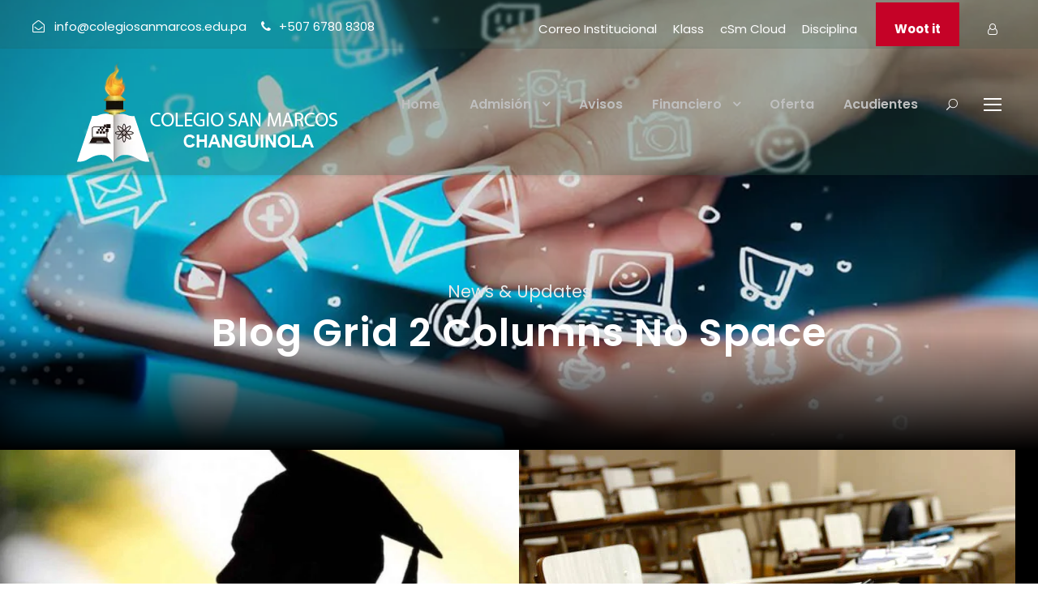

--- FILE ---
content_type: text/html; charset=UTF-8
request_url: https://colegiosanmarcos.edu.pa/blog-grid-2-columns-no-space/
body_size: 20568
content:
<!DOCTYPE html>
<html dir="ltr" lang="es" prefix="og: https://ogp.me/ns#" class="no-js">
<head>
	<meta charset="UTF-8">
	<meta name="viewport" content="width=device-width, initial-scale=1">
	<link rel="profile" href="http://gmpg.org/xfn/11">
	<link rel="pingback" href="https://colegiosanmarcos.edu.pa/xmlrpc.php">
	<script type="text/javascript" id="lpData">
/* <![CDATA[ */
var lpData = {"site_url":"https:\/\/colegiosanmarcos.edu.pa","user_id":"0","theme":"kingster","lp_rest_url":"https:\/\/colegiosanmarcos.edu.pa\/wp-json\/","nonce":"18c62b960d","is_course_archive":"","courses_url":"https:\/\/colegiosanmarcos.edu.pa\/courses\/","urlParams":[],"lp_version":"4.3.2.5","lp_rest_load_ajax":"https:\/\/colegiosanmarcos.edu.pa\/wp-json\/lp\/v1\/load_content_via_ajax\/","ajaxUrl":"https:\/\/colegiosanmarcos.edu.pa\/wp-admin\/admin-ajax.php","lpAjaxUrl":"https:\/\/colegiosanmarcos.edu.pa\/lp-ajax-handle","coverImageRatio":"5.16","toast":{"gravity":"bottom","position":"center","duration":3000,"close":1,"stopOnFocus":1,"classPrefix":"lp-toast"},"i18n":[]};
/* ]]> */
</script>
<script type="text/javascript" id="lpSettingCourses">
/* <![CDATA[ */
var lpSettingCourses = {"lpArchiveLoadAjax":"1","lpArchiveNoLoadAjaxFirst":"0","lpArchivePaginationType":"","noLoadCoursesJs":"0"};
/* ]]> */
</script>
		<style id="learn-press-custom-css">
			:root {
				--lp-container-max-width: 1290px;
				--lp-cotainer-padding: 1rem;
				--lp-primary-color: #ffb606;
				--lp-secondary-color: #442e66;
			}
		</style>
		<title>Blog Grid 2 Columns No Space - Colegio San Marcos</title>

		<!-- All in One SEO 4.9.3 - aioseo.com -->
	<meta name="robots" content="max-image-preview:large" />
	<link rel="canonical" href="https://colegiosanmarcos.edu.pa/blog-grid-2-columns-no-space/" />
	<meta name="generator" content="All in One SEO (AIOSEO) 4.9.3" />
		<meta property="og:locale" content="es_ES" />
		<meta property="og:site_name" content="Colegio San Marcos -" />
		<meta property="og:type" content="article" />
		<meta property="og:title" content="Blog Grid 2 Columns No Space - Colegio San Marcos" />
		<meta property="og:url" content="https://colegiosanmarcos.edu.pa/blog-grid-2-columns-no-space/" />
		<meta property="article:published_time" content="2016-09-02T10:30:57+00:00" />
		<meta property="article:modified_time" content="2016-09-02T10:30:57+00:00" />
		<meta name="twitter:card" content="summary_large_image" />
		<meta name="twitter:title" content="Blog Grid 2 Columns No Space - Colegio San Marcos" />
		<script type="application/ld+json" class="aioseo-schema">
			{"@context":"https:\/\/schema.org","@graph":[{"@type":"BreadcrumbList","@id":"https:\/\/colegiosanmarcos.edu.pa\/blog-grid-2-columns-no-space\/#breadcrumblist","itemListElement":[{"@type":"ListItem","@id":"https:\/\/colegiosanmarcos.edu.pa#listItem","position":1,"name":"Home","item":"https:\/\/colegiosanmarcos.edu.pa","nextItem":{"@type":"ListItem","@id":"https:\/\/colegiosanmarcos.edu.pa\/blog-grid-2-columns-no-space\/#listItem","name":"Blog Grid 2 Columns No Space"}},{"@type":"ListItem","@id":"https:\/\/colegiosanmarcos.edu.pa\/blog-grid-2-columns-no-space\/#listItem","position":2,"name":"Blog Grid 2 Columns No Space","previousItem":{"@type":"ListItem","@id":"https:\/\/colegiosanmarcos.edu.pa#listItem","name":"Home"}}]},{"@type":"Organization","@id":"https:\/\/colegiosanmarcos.edu.pa\/#organization","name":"Colegio San Marcos","url":"https:\/\/colegiosanmarcos.edu.pa\/"},{"@type":"WebPage","@id":"https:\/\/colegiosanmarcos.edu.pa\/blog-grid-2-columns-no-space\/#webpage","url":"https:\/\/colegiosanmarcos.edu.pa\/blog-grid-2-columns-no-space\/","name":"Blog Grid 2 Columns No Space - Colegio San Marcos","inLanguage":"es-ES","isPartOf":{"@id":"https:\/\/colegiosanmarcos.edu.pa\/#website"},"breadcrumb":{"@id":"https:\/\/colegiosanmarcos.edu.pa\/blog-grid-2-columns-no-space\/#breadcrumblist"},"datePublished":"2016-09-02T10:30:57-05:00","dateModified":"2016-09-02T10:30:57-05:00"},{"@type":"WebSite","@id":"https:\/\/colegiosanmarcos.edu.pa\/#website","url":"https:\/\/colegiosanmarcos.edu.pa\/","name":"Colegio San Marcos","inLanguage":"es-ES","publisher":{"@id":"https:\/\/colegiosanmarcos.edu.pa\/#organization"}}]}
		</script>
		<!-- All in One SEO -->

<link rel='dns-prefetch' href='//fonts.googleapis.com' />
<link rel="alternate" type="application/rss+xml" title="Colegio San Marcos &raquo; Feed" href="https://colegiosanmarcos.edu.pa/feed/" />
<link rel="alternate" type="application/rss+xml" title="Colegio San Marcos &raquo; Feed de los comentarios" href="https://colegiosanmarcos.edu.pa/comments/feed/" />
<link rel="alternate" type="text/calendar" title="Colegio San Marcos &raquo; iCal Feed" href="https://colegiosanmarcos.edu.pa/events/?ical=1" />
<link rel="alternate" title="oEmbed (JSON)" type="application/json+oembed" href="https://colegiosanmarcos.edu.pa/wp-json/oembed/1.0/embed?url=https%3A%2F%2Fcolegiosanmarcos.edu.pa%2Fblog-grid-2-columns-no-space%2F" />
<link rel="alternate" title="oEmbed (XML)" type="text/xml+oembed" href="https://colegiosanmarcos.edu.pa/wp-json/oembed/1.0/embed?url=https%3A%2F%2Fcolegiosanmarcos.edu.pa%2Fblog-grid-2-columns-no-space%2F&#038;format=xml" />
		<!-- This site uses the Google Analytics by MonsterInsights plugin v9.11.1 - Using Analytics tracking - https://www.monsterinsights.com/ -->
		<!-- Nota: MonsterInsights no está actualmente configurado en este sitio. El dueño del sitio necesita identificarse usando su cuenta de Google Analytics en el panel de ajustes de MonsterInsights. -->
					<!-- No tracking code set -->
				<!-- / Google Analytics by MonsterInsights -->
		<style id='wp-img-auto-sizes-contain-inline-css' type='text/css'>
img:is([sizes=auto i],[sizes^="auto," i]){contain-intrinsic-size:3000px 1500px}
/*# sourceURL=wp-img-auto-sizes-contain-inline-css */
</style>

<link rel='stylesheet' id='embed-pdf-viewer-css' href='https://colegiosanmarcos.edu.pa/wp-content/plugins/embed-pdf-viewer/css/embed-pdf-viewer.css?ver=2.4.6' type='text/css' media='screen' />
<style id='wp-emoji-styles-inline-css' type='text/css'>

	img.wp-smiley, img.emoji {
		display: inline !important;
		border: none !important;
		box-shadow: none !important;
		height: 1em !important;
		width: 1em !important;
		margin: 0 0.07em !important;
		vertical-align: -0.1em !important;
		background: none !important;
		padding: 0 !important;
	}
/*# sourceURL=wp-emoji-styles-inline-css */
</style>
<link rel='stylesheet' id='wp-block-library-css' href='https://colegiosanmarcos.edu.pa/wp-includes/css/dist/block-library/style.min.css?ver=6.9' type='text/css' media='all' />
<style id='global-styles-inline-css' type='text/css'>
:root{--wp--preset--aspect-ratio--square: 1;--wp--preset--aspect-ratio--4-3: 4/3;--wp--preset--aspect-ratio--3-4: 3/4;--wp--preset--aspect-ratio--3-2: 3/2;--wp--preset--aspect-ratio--2-3: 2/3;--wp--preset--aspect-ratio--16-9: 16/9;--wp--preset--aspect-ratio--9-16: 9/16;--wp--preset--color--black: #000000;--wp--preset--color--cyan-bluish-gray: #abb8c3;--wp--preset--color--white: #ffffff;--wp--preset--color--pale-pink: #f78da7;--wp--preset--color--vivid-red: #cf2e2e;--wp--preset--color--luminous-vivid-orange: #ff6900;--wp--preset--color--luminous-vivid-amber: #fcb900;--wp--preset--color--light-green-cyan: #7bdcb5;--wp--preset--color--vivid-green-cyan: #00d084;--wp--preset--color--pale-cyan-blue: #8ed1fc;--wp--preset--color--vivid-cyan-blue: #0693e3;--wp--preset--color--vivid-purple: #9b51e0;--wp--preset--gradient--vivid-cyan-blue-to-vivid-purple: linear-gradient(135deg,rgb(6,147,227) 0%,rgb(155,81,224) 100%);--wp--preset--gradient--light-green-cyan-to-vivid-green-cyan: linear-gradient(135deg,rgb(122,220,180) 0%,rgb(0,208,130) 100%);--wp--preset--gradient--luminous-vivid-amber-to-luminous-vivid-orange: linear-gradient(135deg,rgb(252,185,0) 0%,rgb(255,105,0) 100%);--wp--preset--gradient--luminous-vivid-orange-to-vivid-red: linear-gradient(135deg,rgb(255,105,0) 0%,rgb(207,46,46) 100%);--wp--preset--gradient--very-light-gray-to-cyan-bluish-gray: linear-gradient(135deg,rgb(238,238,238) 0%,rgb(169,184,195) 100%);--wp--preset--gradient--cool-to-warm-spectrum: linear-gradient(135deg,rgb(74,234,220) 0%,rgb(151,120,209) 20%,rgb(207,42,186) 40%,rgb(238,44,130) 60%,rgb(251,105,98) 80%,rgb(254,248,76) 100%);--wp--preset--gradient--blush-light-purple: linear-gradient(135deg,rgb(255,206,236) 0%,rgb(152,150,240) 100%);--wp--preset--gradient--blush-bordeaux: linear-gradient(135deg,rgb(254,205,165) 0%,rgb(254,45,45) 50%,rgb(107,0,62) 100%);--wp--preset--gradient--luminous-dusk: linear-gradient(135deg,rgb(255,203,112) 0%,rgb(199,81,192) 50%,rgb(65,88,208) 100%);--wp--preset--gradient--pale-ocean: linear-gradient(135deg,rgb(255,245,203) 0%,rgb(182,227,212) 50%,rgb(51,167,181) 100%);--wp--preset--gradient--electric-grass: linear-gradient(135deg,rgb(202,248,128) 0%,rgb(113,206,126) 100%);--wp--preset--gradient--midnight: linear-gradient(135deg,rgb(2,3,129) 0%,rgb(40,116,252) 100%);--wp--preset--font-size--small: 13px;--wp--preset--font-size--medium: 20px;--wp--preset--font-size--large: 36px;--wp--preset--font-size--x-large: 42px;--wp--preset--spacing--20: 0.44rem;--wp--preset--spacing--30: 0.67rem;--wp--preset--spacing--40: 1rem;--wp--preset--spacing--50: 1.5rem;--wp--preset--spacing--60: 2.25rem;--wp--preset--spacing--70: 3.38rem;--wp--preset--spacing--80: 5.06rem;--wp--preset--shadow--natural: 6px 6px 9px rgba(0, 0, 0, 0.2);--wp--preset--shadow--deep: 12px 12px 50px rgba(0, 0, 0, 0.4);--wp--preset--shadow--sharp: 6px 6px 0px rgba(0, 0, 0, 0.2);--wp--preset--shadow--outlined: 6px 6px 0px -3px rgb(255, 255, 255), 6px 6px rgb(0, 0, 0);--wp--preset--shadow--crisp: 6px 6px 0px rgb(0, 0, 0);}:where(.is-layout-flex){gap: 0.5em;}:where(.is-layout-grid){gap: 0.5em;}body .is-layout-flex{display: flex;}.is-layout-flex{flex-wrap: wrap;align-items: center;}.is-layout-flex > :is(*, div){margin: 0;}body .is-layout-grid{display: grid;}.is-layout-grid > :is(*, div){margin: 0;}:where(.wp-block-columns.is-layout-flex){gap: 2em;}:where(.wp-block-columns.is-layout-grid){gap: 2em;}:where(.wp-block-post-template.is-layout-flex){gap: 1.25em;}:where(.wp-block-post-template.is-layout-grid){gap: 1.25em;}.has-black-color{color: var(--wp--preset--color--black) !important;}.has-cyan-bluish-gray-color{color: var(--wp--preset--color--cyan-bluish-gray) !important;}.has-white-color{color: var(--wp--preset--color--white) !important;}.has-pale-pink-color{color: var(--wp--preset--color--pale-pink) !important;}.has-vivid-red-color{color: var(--wp--preset--color--vivid-red) !important;}.has-luminous-vivid-orange-color{color: var(--wp--preset--color--luminous-vivid-orange) !important;}.has-luminous-vivid-amber-color{color: var(--wp--preset--color--luminous-vivid-amber) !important;}.has-light-green-cyan-color{color: var(--wp--preset--color--light-green-cyan) !important;}.has-vivid-green-cyan-color{color: var(--wp--preset--color--vivid-green-cyan) !important;}.has-pale-cyan-blue-color{color: var(--wp--preset--color--pale-cyan-blue) !important;}.has-vivid-cyan-blue-color{color: var(--wp--preset--color--vivid-cyan-blue) !important;}.has-vivid-purple-color{color: var(--wp--preset--color--vivid-purple) !important;}.has-black-background-color{background-color: var(--wp--preset--color--black) !important;}.has-cyan-bluish-gray-background-color{background-color: var(--wp--preset--color--cyan-bluish-gray) !important;}.has-white-background-color{background-color: var(--wp--preset--color--white) !important;}.has-pale-pink-background-color{background-color: var(--wp--preset--color--pale-pink) !important;}.has-vivid-red-background-color{background-color: var(--wp--preset--color--vivid-red) !important;}.has-luminous-vivid-orange-background-color{background-color: var(--wp--preset--color--luminous-vivid-orange) !important;}.has-luminous-vivid-amber-background-color{background-color: var(--wp--preset--color--luminous-vivid-amber) !important;}.has-light-green-cyan-background-color{background-color: var(--wp--preset--color--light-green-cyan) !important;}.has-vivid-green-cyan-background-color{background-color: var(--wp--preset--color--vivid-green-cyan) !important;}.has-pale-cyan-blue-background-color{background-color: var(--wp--preset--color--pale-cyan-blue) !important;}.has-vivid-cyan-blue-background-color{background-color: var(--wp--preset--color--vivid-cyan-blue) !important;}.has-vivid-purple-background-color{background-color: var(--wp--preset--color--vivid-purple) !important;}.has-black-border-color{border-color: var(--wp--preset--color--black) !important;}.has-cyan-bluish-gray-border-color{border-color: var(--wp--preset--color--cyan-bluish-gray) !important;}.has-white-border-color{border-color: var(--wp--preset--color--white) !important;}.has-pale-pink-border-color{border-color: var(--wp--preset--color--pale-pink) !important;}.has-vivid-red-border-color{border-color: var(--wp--preset--color--vivid-red) !important;}.has-luminous-vivid-orange-border-color{border-color: var(--wp--preset--color--luminous-vivid-orange) !important;}.has-luminous-vivid-amber-border-color{border-color: var(--wp--preset--color--luminous-vivid-amber) !important;}.has-light-green-cyan-border-color{border-color: var(--wp--preset--color--light-green-cyan) !important;}.has-vivid-green-cyan-border-color{border-color: var(--wp--preset--color--vivid-green-cyan) !important;}.has-pale-cyan-blue-border-color{border-color: var(--wp--preset--color--pale-cyan-blue) !important;}.has-vivid-cyan-blue-border-color{border-color: var(--wp--preset--color--vivid-cyan-blue) !important;}.has-vivid-purple-border-color{border-color: var(--wp--preset--color--vivid-purple) !important;}.has-vivid-cyan-blue-to-vivid-purple-gradient-background{background: var(--wp--preset--gradient--vivid-cyan-blue-to-vivid-purple) !important;}.has-light-green-cyan-to-vivid-green-cyan-gradient-background{background: var(--wp--preset--gradient--light-green-cyan-to-vivid-green-cyan) !important;}.has-luminous-vivid-amber-to-luminous-vivid-orange-gradient-background{background: var(--wp--preset--gradient--luminous-vivid-amber-to-luminous-vivid-orange) !important;}.has-luminous-vivid-orange-to-vivid-red-gradient-background{background: var(--wp--preset--gradient--luminous-vivid-orange-to-vivid-red) !important;}.has-very-light-gray-to-cyan-bluish-gray-gradient-background{background: var(--wp--preset--gradient--very-light-gray-to-cyan-bluish-gray) !important;}.has-cool-to-warm-spectrum-gradient-background{background: var(--wp--preset--gradient--cool-to-warm-spectrum) !important;}.has-blush-light-purple-gradient-background{background: var(--wp--preset--gradient--blush-light-purple) !important;}.has-blush-bordeaux-gradient-background{background: var(--wp--preset--gradient--blush-bordeaux) !important;}.has-luminous-dusk-gradient-background{background: var(--wp--preset--gradient--luminous-dusk) !important;}.has-pale-ocean-gradient-background{background: var(--wp--preset--gradient--pale-ocean) !important;}.has-electric-grass-gradient-background{background: var(--wp--preset--gradient--electric-grass) !important;}.has-midnight-gradient-background{background: var(--wp--preset--gradient--midnight) !important;}.has-small-font-size{font-size: var(--wp--preset--font-size--small) !important;}.has-medium-font-size{font-size: var(--wp--preset--font-size--medium) !important;}.has-large-font-size{font-size: var(--wp--preset--font-size--large) !important;}.has-x-large-font-size{font-size: var(--wp--preset--font-size--x-large) !important;}
/*# sourceURL=global-styles-inline-css */
</style>

<style id='classic-theme-styles-inline-css' type='text/css'>
/*! This file is auto-generated */
.wp-block-button__link{color:#fff;background-color:#32373c;border-radius:9999px;box-shadow:none;text-decoration:none;padding:calc(.667em + 2px) calc(1.333em + 2px);font-size:1.125em}.wp-block-file__button{background:#32373c;color:#fff;text-decoration:none}
/*# sourceURL=/wp-includes/css/classic-themes.min.css */
</style>
<link rel='stylesheet' id='contact-form-7-css' href='https://colegiosanmarcos.edu.pa/wp-content/plugins/contact-form-7/includes/css/styles.css?ver=6.1.4' type='text/css' media='all' />
<link rel='stylesheet' id='gdlr-core-google-font-css' href='https://fonts.googleapis.com/css?family=Poppins%3A100%2C100italic%2C200%2C200italic%2C300%2C300italic%2Cregular%2Citalic%2C500%2C500italic%2C600%2C600italic%2C700%2C700italic%2C800%2C800italic%2C900%2C900italic%7CABeeZee%3Aregular%2Citalic&#038;subset=latin%2Clatin-ext&#038;ver=6.9' type='text/css' media='all' />
<link rel='stylesheet' id='font-awesome-css' href='https://colegiosanmarcos.edu.pa/wp-content/plugins/goodlayers-core/plugins/fontawesome/font-awesome.css?ver=6.9' type='text/css' media='all' />
<link rel='stylesheet' id='elegant-font-css' href='https://colegiosanmarcos.edu.pa/wp-content/plugins/goodlayers-core/plugins/elegant/elegant-font.css?ver=6.9' type='text/css' media='all' />
<link rel='stylesheet' id='gdlr-core-plugin-css' href='https://colegiosanmarcos.edu.pa/wp-content/plugins/goodlayers-core/plugins/style.css?ver=1758551949' type='text/css' media='all' />
<link rel='stylesheet' id='gdlr-core-page-builder-css' href='https://colegiosanmarcos.edu.pa/wp-content/plugins/goodlayers-core/include/css/page-builder.css?ver=6.9' type='text/css' media='all' />
<link rel='stylesheet' id='sr7css-css' href='//colegiosanmarcos.edu.pa/wp-content/plugins/revslider/public/css/sr7.css?ver=6.7.40' type='text/css' media='all' />
<link rel='stylesheet' id='hostinger-reach-subscription-block-css' href='https://colegiosanmarcos.edu.pa/wp-content/plugins/hostinger-reach/frontend/dist/blocks/subscription.css?ver=1766071590' type='text/css' media='all' />
<link rel='stylesheet' id='learnpress-import-export-global-css' href='https://colegiosanmarcos.edu.pa/wp-content/plugins/learnpress-import-export/assets/dist/css/frontend/learnpress-import-export-global.css?ver=697084770730e' type='text/css' media='all' />
<link rel='stylesheet' id='newsletter-css' href='https://colegiosanmarcos.edu.pa/wp-content/plugins/newsletter/style.css?ver=9.1.1' type='text/css' media='all' />
<link rel='stylesheet' id='kingster-style-core-css' href='https://colegiosanmarcos.edu.pa/wp-content/themes/kingster/css/style-core.css?ver=6.9' type='text/css' media='all' />
<link rel='stylesheet' id='kingster-custom-style-css' href='https://colegiosanmarcos.edu.pa/wp-content/uploads/kingster-style-custom.css?1745270332&#038;ver=6.9' type='text/css' media='all' />
<link rel='stylesheet' id='learnpress-widgets-css' href='https://colegiosanmarcos.edu.pa/wp-content/plugins/learnpress/assets/css/widgets.min.css?ver=4.3.2.5' type='text/css' media='all' />
<link rel='stylesheet' id='dashicons-css' href='https://colegiosanmarcos.edu.pa/wp-includes/css/dashicons.min.css?ver=6.9' type='text/css' media='all' />
<link rel='stylesheet' id='kingster-learnpress-css' href='https://colegiosanmarcos.edu.pa/wp-content/themes/kingster/learnpress/kingster-learnpress.css?ver=6.9' type='text/css' media='all' />
<link rel='stylesheet' id='kingster-learnpress-pb-css' href='https://colegiosanmarcos.edu.pa/wp-content/themes/kingster/learnpress/kingster-learnpress-pb.css?ver=6.9' type='text/css' media='all' />
<script type="text/javascript" src="https://colegiosanmarcos.edu.pa/wp-includes/js/jquery/jquery.min.js?ver=3.7.1" id="jquery-core-js"></script>
<script type="text/javascript" src="https://colegiosanmarcos.edu.pa/wp-includes/js/jquery/jquery-migrate.min.js?ver=3.4.1" id="jquery-migrate-js"></script>
<script type="text/javascript" src="//colegiosanmarcos.edu.pa/wp-content/plugins/revslider/public/js/libs/tptools.js?ver=6.7.40" id="tp-tools-js" async="async" data-wp-strategy="async"></script>
<script type="text/javascript" src="//colegiosanmarcos.edu.pa/wp-content/plugins/revslider/public/js/sr7.js?ver=6.7.40" id="sr7-js" async="async" data-wp-strategy="async"></script>
<script type="text/javascript" src="https://colegiosanmarcos.edu.pa/wp-content/plugins/learnpress/assets/js/dist/loadAJAX.min.js?ver=4.3.2.5" id="lp-load-ajax-js" async="async" data-wp-strategy="async"></script>
<script type="text/javascript" src="https://colegiosanmarcos.edu.pa/wp-content/themes/kingster/learnpress/kingster-learnpress.js?ver=6.9" id="kingster-learnpress-js"></script>
<link rel="https://api.w.org/" href="https://colegiosanmarcos.edu.pa/wp-json/" /><link rel="alternate" title="JSON" type="application/json" href="https://colegiosanmarcos.edu.pa/wp-json/wp/v2/pages/2761" /><link rel="EditURI" type="application/rsd+xml" title="RSD" href="https://colegiosanmarcos.edu.pa/xmlrpc.php?rsd" />
<meta name="generator" content="WordPress 6.9" />
<link rel='shortlink' href='https://colegiosanmarcos.edu.pa/?p=2761' />
<meta name="tec-api-version" content="v1"><meta name="tec-api-origin" content="https://colegiosanmarcos.edu.pa"><link rel="alternate" href="https://colegiosanmarcos.edu.pa/wp-json/tribe/events/v1/" /><link rel="preconnect" href="https://fonts.googleapis.com">
<link rel="preconnect" href="https://fonts.gstatic.com/" crossorigin>
<meta name="generator" content="Powered by Slider Revolution 6.7.40 - responsive, Mobile-Friendly Slider Plugin for WordPress with comfortable drag and drop interface." />
<link rel="icon" href="https://colegiosanmarcos.edu.pa/wp-content/uploads/2025/02/cropped-csm-32x32.png" sizes="32x32" />
<link rel="icon" href="https://colegiosanmarcos.edu.pa/wp-content/uploads/2025/02/cropped-csm-192x192.png" sizes="192x192" />
<link rel="apple-touch-icon" href="https://colegiosanmarcos.edu.pa/wp-content/uploads/2025/02/cropped-csm-180x180.png" />
<meta name="msapplication-TileImage" content="https://colegiosanmarcos.edu.pa/wp-content/uploads/2025/02/cropped-csm-270x270.png" />
<script>
	window._tpt			??= {};
	window.SR7			??= {};
	_tpt.R				??= {};
	_tpt.R.fonts		??= {};
	_tpt.R.fonts.customFonts??= {};
	SR7.devMode			=  false;
	SR7.F 				??= {};
	SR7.G				??= {};
	SR7.LIB				??= {};
	SR7.E				??= {};
	SR7.E.gAddons		??= {};
	SR7.E.php 			??= {};
	SR7.E.nonce			= '5167c1f7a5';
	SR7.E.ajaxurl		= 'https://colegiosanmarcos.edu.pa/wp-admin/admin-ajax.php';
	SR7.E.resturl		= 'https://colegiosanmarcos.edu.pa/wp-json/';
	SR7.E.slug_path		= 'revslider/revslider.php';
	SR7.E.slug			= 'revslider';
	SR7.E.plugin_url	= 'https://colegiosanmarcos.edu.pa/wp-content/plugins/revslider/';
	SR7.E.wp_plugin_url = 'https://colegiosanmarcos.edu.pa/wp-content/plugins/';
	SR7.E.revision		= '6.7.40';
	SR7.E.fontBaseUrl	= '';
	SR7.G.breakPoints 	= [1240,1024,778,480];
	SR7.G.fSUVW 		= false;
	SR7.E.modules 		= ['module','page','slide','layer','draw','animate','srtools','canvas','defaults','carousel','navigation','media','modifiers','migration'];
	SR7.E.libs 			= ['WEBGL'];
	SR7.E.css 			= ['csslp','cssbtns','cssfilters','cssnav','cssmedia'];
	SR7.E.resources		= {};
	SR7.E.ytnc			= false;
	SR7.JSON			??= {};
/*! Slider Revolution 7.0 - Page Processor */
!function(){"use strict";window.SR7??={},window._tpt??={},SR7.version="Slider Revolution 6.7.16",_tpt.getMobileZoom=()=>_tpt.is_mobile?document.documentElement.clientWidth/window.innerWidth:1,_tpt.getWinDim=function(t){_tpt.screenHeightWithUrlBar??=window.innerHeight;let e=SR7.F?.modal?.visible&&SR7.M[SR7.F.module.getIdByAlias(SR7.F.modal.requested)];_tpt.scrollBar=window.innerWidth!==document.documentElement.clientWidth||e&&window.innerWidth!==e.c.module.clientWidth,_tpt.winW=_tpt.getMobileZoom()*window.innerWidth-(_tpt.scrollBar||"prepare"==t?_tpt.scrollBarW??_tpt.mesureScrollBar():0),_tpt.winH=_tpt.getMobileZoom()*window.innerHeight,_tpt.winWAll=document.documentElement.clientWidth},_tpt.getResponsiveLevel=function(t,e){return SR7.G.fSUVW?_tpt.closestGE(t,window.innerWidth):_tpt.closestGE(t,_tpt.winWAll)},_tpt.mesureScrollBar=function(){let t=document.createElement("div");return t.className="RSscrollbar-measure",t.style.width="100px",t.style.height="100px",t.style.overflow="scroll",t.style.position="absolute",t.style.top="-9999px",document.body.appendChild(t),_tpt.scrollBarW=t.offsetWidth-t.clientWidth,document.body.removeChild(t),_tpt.scrollBarW},_tpt.loadCSS=async function(t,e,s){return s?_tpt.R.fonts.required[e].status=1:(_tpt.R[e]??={},_tpt.R[e].status=1),new Promise(((i,n)=>{if(_tpt.isStylesheetLoaded(t))s?_tpt.R.fonts.required[e].status=2:_tpt.R[e].status=2,i();else{const o=document.createElement("link");o.rel="stylesheet";let l="text",r="css";o["type"]=l+"/"+r,o.href=t,o.onload=()=>{s?_tpt.R.fonts.required[e].status=2:_tpt.R[e].status=2,i()},o.onerror=()=>{s?_tpt.R.fonts.required[e].status=3:_tpt.R[e].status=3,n(new Error(`Failed to load CSS: ${t}`))},document.head.appendChild(o)}}))},_tpt.addContainer=function(t){const{tag:e="div",id:s,class:i,datas:n,textContent:o,iHTML:l}=t,r=document.createElement(e);if(s&&""!==s&&(r.id=s),i&&""!==i&&(r.className=i),n)for(const[t,e]of Object.entries(n))"style"==t?r.style.cssText=e:r.setAttribute(`data-${t}`,e);return o&&(r.textContent=o),l&&(r.innerHTML=l),r},_tpt.collector=function(){return{fragment:new DocumentFragment,add(t){var e=_tpt.addContainer(t);return this.fragment.appendChild(e),e},append(t){t.appendChild(this.fragment)}}},_tpt.isStylesheetLoaded=function(t){let e=t.split("?")[0];return Array.from(document.querySelectorAll('link[rel="stylesheet"], link[rel="preload"]')).some((t=>t.href.split("?")[0]===e))},_tpt.preloader={requests:new Map,preloaderTemplates:new Map,show:function(t,e){if(!e||!t)return;const{type:s,color:i}=e;if(s<0||"off"==s)return;const n=`preloader_${s}`;let o=this.preloaderTemplates.get(n);o||(o=this.build(s,i),this.preloaderTemplates.set(n,o)),this.requests.has(t)||this.requests.set(t,{count:0});const l=this.requests.get(t);clearTimeout(l.timer),l.count++,1===l.count&&(l.timer=setTimeout((()=>{l.preloaderClone=o.cloneNode(!0),l.anim&&l.anim.kill(),void 0!==_tpt.gsap?l.anim=_tpt.gsap.fromTo(l.preloaderClone,1,{opacity:0},{opacity:1}):l.preloaderClone.classList.add("sr7-fade-in"),t.appendChild(l.preloaderClone)}),150))},hide:function(t){if(!this.requests.has(t))return;const e=this.requests.get(t);e.count--,e.count<0&&(e.count=0),e.anim&&e.anim.kill(),0===e.count&&(clearTimeout(e.timer),e.preloaderClone&&(e.preloaderClone.classList.remove("sr7-fade-in"),e.anim=_tpt.gsap.to(e.preloaderClone,.3,{opacity:0,onComplete:function(){e.preloaderClone.remove()}})))},state:function(t){if(!this.requests.has(t))return!1;return this.requests.get(t).count>0},build:(t,e="#ffffff",s="")=>{if(t<0||"off"===t)return null;const i=parseInt(t);if(t="prlt"+i,isNaN(i))return null;if(_tpt.loadCSS(SR7.E.plugin_url+"public/css/preloaders/t"+i+".css","preloader_"+t),isNaN(i)||i<6){const n=`background-color:${e}`,o=1===i||2==i?n:"",l=3===i||4==i?n:"",r=_tpt.collector();["dot1","dot2","bounce1","bounce2","bounce3"].forEach((t=>r.add({tag:"div",class:t,datas:{style:l}})));const d=_tpt.addContainer({tag:"sr7-prl",class:`${t} ${s}`,datas:{style:o}});return r.append(d),d}{let n={};if(7===i){let t;e.startsWith("#")?(t=e.replace("#",""),t=`rgba(${parseInt(t.substring(0,2),16)}, ${parseInt(t.substring(2,4),16)}, ${parseInt(t.substring(4,6),16)}, `):e.startsWith("rgb")&&(t=e.slice(e.indexOf("(")+1,e.lastIndexOf(")")).split(",").map((t=>t.trim())),t=`rgba(${t[0]}, ${t[1]}, ${t[2]}, `),t&&(n.style=`border-top-color: ${t}0.65); border-bottom-color: ${t}0.15); border-left-color: ${t}0.65); border-right-color: ${t}0.15)`)}else 12===i&&(n.style=`background:${e}`);const o=[10,0,4,2,5,9,0,4,4,2][i-6],l=_tpt.collector(),r=l.add({tag:"div",class:"sr7-prl-inner",datas:n});Array.from({length:o}).forEach((()=>r.appendChild(l.add({tag:"span",datas:{style:`background:${e}`}}))));const d=_tpt.addContainer({tag:"sr7-prl",class:`${t} ${s}`});return l.append(d),d}}},SR7.preLoader={show:(t,e)=>{"off"!==(SR7.M[t]?.settings?.pLoader?.type??"off")&&_tpt.preloader.show(e||SR7.M[t].c.module,SR7.M[t]?.settings?.pLoader??{color:"#fff",type:10})},hide:(t,e)=>{"off"!==(SR7.M[t]?.settings?.pLoader?.type??"off")&&_tpt.preloader.hide(e||SR7.M[t].c.module)},state:(t,e)=>_tpt.preloader.state(e||SR7.M[t].c.module)},_tpt.prepareModuleHeight=function(t){window.SR7.M??={},window.SR7.M[t.id]??={},"ignore"==t.googleFont&&(SR7.E.ignoreGoogleFont=!0);let e=window.SR7.M[t.id];if(null==_tpt.scrollBarW&&_tpt.mesureScrollBar(),e.c??={},e.states??={},e.settings??={},e.settings.size??={},t.fixed&&(e.settings.fixed=!0),e.c.module=document.querySelector("sr7-module#"+t.id),e.c.adjuster=e.c.module.getElementsByTagName("sr7-adjuster")[0],e.c.content=e.c.module.getElementsByTagName("sr7-content")[0],"carousel"==t.type&&(e.c.carousel=e.c.content.getElementsByTagName("sr7-carousel")[0]),null==e.c.module||null==e.c.module)return;t.plType&&t.plColor&&(e.settings.pLoader={type:t.plType,color:t.plColor}),void 0===t.plType||"off"===t.plType||SR7.preLoader.state(t.id)&&SR7.preLoader.state(t.id,e.c.module)||SR7.preLoader.show(t.id,e.c.module),_tpt.winW||_tpt.getWinDim("prepare"),_tpt.getWinDim();let s=""+e.c.module.dataset?.modal;"modal"==s||"true"==s||"undefined"!==s&&"false"!==s||(e.settings.size.fullWidth=t.size.fullWidth,e.LEV??=_tpt.getResponsiveLevel(window.SR7.G.breakPoints,t.id),t.vpt=_tpt.fillArray(t.vpt,5),e.settings.vPort=t.vpt[e.LEV],void 0!==t.el&&"720"==t.el[4]&&t.gh[4]!==t.el[4]&&"960"==t.el[3]&&t.gh[3]!==t.el[3]&&"768"==t.el[2]&&t.gh[2]!==t.el[2]&&delete t.el,e.settings.size.height=null==t.el||null==t.el[e.LEV]||0==t.el[e.LEV]||"auto"==t.el[e.LEV]?_tpt.fillArray(t.gh,5,-1):_tpt.fillArray(t.el,5,-1),e.settings.size.width=_tpt.fillArray(t.gw,5,-1),e.settings.size.minHeight=_tpt.fillArray(t.mh??[0],5,-1),e.cacheSize={fullWidth:e.settings.size?.fullWidth,fullHeight:e.settings.size?.fullHeight},void 0!==t.off&&(t.off?.t&&(e.settings.size.m??={})&&(e.settings.size.m.t=t.off.t),t.off?.b&&(e.settings.size.m??={})&&(e.settings.size.m.b=t.off.b),t.off?.l&&(e.settings.size.p??={})&&(e.settings.size.p.l=t.off.l),t.off?.r&&(e.settings.size.p??={})&&(e.settings.size.p.r=t.off.r),e.offsetPrepared=!0),_tpt.updatePMHeight(t.id,t,!0))},_tpt.updatePMHeight=(t,e,s)=>{let i=SR7.M[t];var n=i.settings.size.fullWidth?_tpt.winW:i.c.module.parentNode.offsetWidth;n=0===n||isNaN(n)?_tpt.winW:n;let o=i.settings.size.width[i.LEV]||i.settings.size.width[i.LEV++]||i.settings.size.width[i.LEV--]||n,l=i.settings.size.height[i.LEV]||i.settings.size.height[i.LEV++]||i.settings.size.height[i.LEV--]||0,r=i.settings.size.minHeight[i.LEV]||i.settings.size.minHeight[i.LEV++]||i.settings.size.minHeight[i.LEV--]||0;if(l="auto"==l?0:l,l=parseInt(l),"carousel"!==e.type&&(n-=parseInt(e.onw??0)||0),i.MP=!i.settings.size.fullWidth&&n<o||_tpt.winW<o?Math.min(1,n/o):1,e.size.fullScreen||e.size.fullHeight){let t=parseInt(e.fho)||0,s=(""+e.fho).indexOf("%")>-1;e.newh=_tpt.winH-(s?_tpt.winH*t/100:t)}else e.newh=i.MP*Math.max(l,r);if(e.newh+=(parseInt(e.onh??0)||0)+(parseInt(e.carousel?.pt)||0)+(parseInt(e.carousel?.pb)||0),void 0!==e.slideduration&&(e.newh=Math.max(e.newh,parseInt(e.slideduration)/3)),e.shdw&&_tpt.buildShadow(e.id,e),i.c.adjuster.style.height=e.newh+"px",i.c.module.style.height=e.newh+"px",i.c.content.style.height=e.newh+"px",i.states.heightPrepared=!0,i.dims??={},i.dims.moduleRect=i.c.module.getBoundingClientRect(),i.c.content.style.left="-"+i.dims.moduleRect.left+"px",!i.settings.size.fullWidth)return s&&requestAnimationFrame((()=>{n!==i.c.module.parentNode.offsetWidth&&_tpt.updatePMHeight(e.id,e)})),void _tpt.bgStyle(e.id,e,window.innerWidth==_tpt.winW,!0);_tpt.bgStyle(e.id,e,window.innerWidth==_tpt.winW,!0),requestAnimationFrame((function(){s&&requestAnimationFrame((()=>{n!==i.c.module.parentNode.offsetWidth&&_tpt.updatePMHeight(e.id,e)}))})),i.earlyResizerFunction||(i.earlyResizerFunction=function(){requestAnimationFrame((function(){_tpt.getWinDim(),_tpt.moduleDefaults(e.id,e),_tpt.updateSlideBg(t,!0)}))},window.addEventListener("resize",i.earlyResizerFunction))},_tpt.buildShadow=function(t,e){let s=SR7.M[t];null==s.c.shadow&&(s.c.shadow=document.createElement("sr7-module-shadow"),s.c.shadow.classList.add("sr7-shdw-"+e.shdw),s.c.content.appendChild(s.c.shadow))},_tpt.bgStyle=async(t,e,s,i,n)=>{const o=SR7.M[t];if((e=e??o.settings).fixed&&!o.c.module.classList.contains("sr7-top-fixed")&&(o.c.module.classList.add("sr7-top-fixed"),o.c.module.style.position="fixed",o.c.module.style.width="100%",o.c.module.style.top="0px",o.c.module.style.left="0px",o.c.module.style.pointerEvents="none",o.c.module.style.zIndex=5e3,o.c.content.style.pointerEvents="none"),null==o.c.bgcanvas){let t=document.createElement("sr7-module-bg"),l=!1;if("string"==typeof e?.bg?.color&&e?.bg?.color.includes("{"))if(_tpt.gradient&&_tpt.gsap)e.bg.color=_tpt.gradient.convert(e.bg.color);else try{let t=JSON.parse(e.bg.color);(t?.orig||t?.string)&&(e.bg.color=JSON.parse(e.bg.color))}catch(t){return}let r="string"==typeof e?.bg?.color?e?.bg?.color||"transparent":e?.bg?.color?.string??e?.bg?.color?.orig??e?.bg?.color?.color??"transparent";if(t.style["background"+(String(r).includes("grad")?"":"Color")]=r,("transparent"!==r||n)&&(l=!0),o.offsetPrepared&&(t.style.visibility="hidden"),e?.bg?.image?.src&&(t.style.backgroundImage=`url(${e?.bg?.image.src})`,t.style.backgroundSize=""==(e.bg.image?.size??"")?"cover":e.bg.image.size,t.style.backgroundPosition=e.bg.image.position,t.style.backgroundRepeat=""==e.bg.image.repeat||null==e.bg.image.repeat?"no-repeat":e.bg.image.repeat,l=!0),!l)return;o.c.bgcanvas=t,e.size.fullWidth?t.style.width=_tpt.winW-(s&&_tpt.winH<document.body.offsetHeight?_tpt.scrollBarW:0)+"px":i&&(t.style.width=o.c.module.offsetWidth+"px"),e.sbt?.use?o.c.content.appendChild(o.c.bgcanvas):o.c.module.appendChild(o.c.bgcanvas)}o.c.bgcanvas.style.height=void 0!==e.newh?e.newh+"px":("carousel"==e.type?o.dims.module.h:o.dims.content.h)+"px",o.c.bgcanvas.style.left=!s&&e.sbt?.use||o.c.bgcanvas.closest("SR7-CONTENT")?"0px":"-"+(o?.dims?.moduleRect?.left??0)+"px"},_tpt.updateSlideBg=function(t,e){const s=SR7.M[t];let i=s.settings;s?.c?.bgcanvas&&(i.size.fullWidth?s.c.bgcanvas.style.width=_tpt.winW-(e&&_tpt.winH<document.body.offsetHeight?_tpt.scrollBarW:0)+"px":preparing&&(s.c.bgcanvas.style.width=s.c.module.offsetWidth+"px"))},_tpt.moduleDefaults=(t,e)=>{let s=SR7.M[t];null!=s&&null!=s.c&&null!=s.c.module&&(s.dims??={},s.dims.moduleRect=s.c.module.getBoundingClientRect(),s.c.content.style.left="-"+s.dims.moduleRect.left+"px",s.c.content.style.width=_tpt.winW-_tpt.scrollBarW+"px","carousel"==e.type&&(s.c.module.style.overflow="visible"),_tpt.bgStyle(t,e,window.innerWidth==_tpt.winW))},_tpt.getOffset=t=>{var e=t.getBoundingClientRect(),s=window.pageXOffset||document.documentElement.scrollLeft,i=window.pageYOffset||document.documentElement.scrollTop;return{top:e.top+i,left:e.left+s}},_tpt.fillArray=function(t,e){let s,i;t=Array.isArray(t)?t:[t];let n=Array(e),o=t.length;for(i=0;i<t.length;i++)n[i+(e-o)]=t[i],null==s&&"#"!==t[i]&&(s=t[i]);for(let t=0;t<e;t++)void 0!==n[t]&&"#"!=n[t]||(n[t]=s),s=n[t];return n},_tpt.closestGE=function(t,e){let s=Number.MAX_VALUE,i=-1;for(let n=0;n<t.length;n++)t[n]-1>=e&&t[n]-1-e<s&&(s=t[n]-1-e,i=n);return++i}}();</script>
</head>

<body class="wp-singular page-template-default page page-id-2761 wp-theme-kingster gdlr-core-body tribe-no-js kingster-body kingster-body-front kingster-full  kingster-with-sticky-navigation  kingster-blockquote-style-1 gdlr-core-link-to-lightbox">
<div class="kingster-mobile-header-wrap" ><div class="kingster-top-bar" ><div class="kingster-top-bar-background" ></div><div class="kingster-top-bar-container kingster-container " ><div class="kingster-top-bar-container-inner clearfix" ><div class="kingster-top-bar-left kingster-item-pdlr"><i class="fa fa-envelope-open-o" style="font-size: 15px ;color: #ffffff ;margin-right: 8px ;"  ></i> info@colegiosanmarcos.edu.pa<i class="fa fa-phone" style="font-size: 15px ;color: #ffffff ;margin-left: 18px ;margin-right: 6px ;"  ></i> +507 6780 8308</div><div class="kingster-top-bar-right kingster-item-pdlr"><ul id="kingster-top-bar-menu" class="sf-menu kingster-top-bar-menu kingster-top-bar-right-menu"><li  class="menu-item menu-item-type-custom menu-item-object-custom menu-item-6401 kingster-normal-menu"><a href="https://correo.colegiosanmarcos.edu.pa">Correo Institucional</a></li>
<li  class="menu-item menu-item-type-custom menu-item-object-custom menu-item-6402 kingster-normal-menu"><a href="https://klass.colegiosanmarcos.edu.pa/">Klass</a></li>
<li  class="menu-item menu-item-type-custom menu-item-object-custom menu-item-6403 kingster-normal-menu"><a href="#">cSm Cloud</a></li>
<li  class="menu-item menu-item-type-custom menu-item-object-custom menu-item-7149 kingster-normal-menu"><a href="https://colegiosanmarcos.edu.pa/boleta-disciplinaria/">Disciplina</a></li>
</ul><div class="kingster-top-bar-right-social" ></div><a class="kingster-top-bar-right-button" href="https://www.wootit.com/sanmarcos/" target="_blank"  >Woot it</a><div class="kingster-lp-top-bar-user kingster-lp-guest" ><a href="https://colegiosanmarcos.edu.pa/lp-profile/" ><i class="kingster-lp-top-bar-user-button fa fa-user-o" ></i></a></div></div></div></div></div><div class="kingster-mobile-header kingster-header-background kingster-style-slide kingster-sticky-mobile-navigation " id="kingster-mobile-header" ><div class="kingster-mobile-header-container kingster-container clearfix" ><div class="kingster-logo  kingster-item-pdlr"><div class="kingster-logo-inner"><a class="" href="https://colegiosanmarcos.edu.pa/" ><img src="https://colegiosanmarcos.edu.pa/wp-content/uploads/2025/02/logo-00.png" alt="" width="377" height="126" title="logo-00" /></a></div></div><div class="kingster-mobile-menu-right" ><div class="kingster-main-menu-search" id="kingster-mobile-top-search" ><i class="fa fa-search" ></i></div><div class="kingster-top-search-wrap" >
	<div class="kingster-top-search-close" ></div>

	<div class="kingster-top-search-row" >
		<div class="kingster-top-search-cell" >
			<form role="search" method="get" class="search-form" action="https://colegiosanmarcos.edu.pa/">
	<input type="text" class="search-field kingster-title-font" placeholder="Search..." value="" name="s">
	<div class="kingster-top-search-submit"><i class="fa fa-search" ></i></div>
	<input type="submit" class="search-submit" value="Search">
	<div class="kingster-top-search-close"><i class="icon_close" ></i></div>
	<input type="hidden" name="ref" value="course"/><input type="hidden" name="post_type" value="lp_course"/>	
</form>
		</div>
	</div>

</div>
<div class="kingster-mobile-menu" ><a class="kingster-mm-menu-button kingster-mobile-menu-button kingster-mobile-button-hamburger" href="#kingster-mobile-menu" ><span></span></a><div class="kingster-mm-menu-wrap kingster-navigation-font" id="kingster-mobile-menu" data-slide="right" ><ul id="menu-principal" class="m-menu"><li class="menu-item menu-item-type-custom menu-item-object-custom menu-item-home menu-item-6384"><a href="https://colegiosanmarcos.edu.pa">Home</a></li>
<li class="menu-item menu-item-type-custom menu-item-object-custom menu-item-has-children menu-item-6385"><a href="#">Admisión</a>
<ul class="sub-menu">
	<li class="menu-item menu-item-type-custom menu-item-object-custom menu-item-6638"><a href="https://colegiosanmarcos.edu.pa/aplicar-san-marcos/">Admisión 2025</a></li>
	<li class="menu-item menu-item-type-post_type menu-item-object-page menu-item-6555"><a href="https://colegiosanmarcos.edu.pa/costos-para-2025/">Costos 2025</a></li>
	<li class="menu-item menu-item-type-custom menu-item-object-custom menu-item-6386"><a href="#">Contrato 2025</a></li>
	<li class="menu-item menu-item-type-custom menu-item-object-custom menu-item-6683"><a href="https://colegiosanmarcos.edu.pa/transporte/">Info de Transporte</a></li>
	<li class="menu-item menu-item-type-custom menu-item-object-custom menu-item-6387"><a href="https://colegiosanmarcos.edu.pa/reglamento/">Reglamento Interno</a></li>
	<li class="menu-item menu-item-type-custom menu-item-object-custom menu-item-6388"><a href="https://colegiosanmarcos.edu.pa/wp-content/uploads/2025/02/uniforme_25_compressed.pdf">Reglamento de Uniforme</a></li>
</ul>
</li>
<li class="menu-item menu-item-type-custom menu-item-object-custom menu-item-6398"><a href="https://colegiosanmarcos.edu.pa/avisos/">Avisos</a></li>
<li class="menu-item menu-item-type-custom menu-item-object-custom menu-item-has-children menu-item-6390"><a href="#">Financiero</a>
<ul class="sub-menu">
	<li class="menu-item menu-item-type-custom menu-item-object-custom menu-item-6391"><a href="https://colegiosanmarcos.edu.pa/informacion-bancaria/">Información Bancaria</a></li>
	<li class="menu-item menu-item-type-custom menu-item-object-custom menu-item-6392"><a href="#">Comprobante de pago</a></li>
</ul>
</li>
<li class="menu-item menu-item-type-custom menu-item-object-custom menu-item-6393"><a href="https://colegiosanmarcos.edu.pa/proyecto-academico/">Oferta</a></li>
<li class="menu-item menu-item-type-custom menu-item-object-custom menu-item-6400"><a href="https://colegiosanmarcos.edu.pa/atencion-de-acudientes/">Acudientes</a></li>
</ul></div></div></div></div></div></div><div class="kingster-body-outer-wrapper ">
		<div class="kingster-body-wrapper clearfix  kingster-with-transparent-header kingster-with-frame">
	<div class="kingster-header-background-transparent" ><div class="kingster-top-bar" ><div class="kingster-top-bar-background" ></div><div class="kingster-top-bar-container kingster-container " ><div class="kingster-top-bar-container-inner clearfix" ><div class="kingster-top-bar-left kingster-item-pdlr"><i class="fa fa-envelope-open-o" style="font-size: 15px ;color: #ffffff ;margin-right: 8px ;"  ></i> info@colegiosanmarcos.edu.pa<i class="fa fa-phone" style="font-size: 15px ;color: #ffffff ;margin-left: 18px ;margin-right: 6px ;"  ></i> +507 6780 8308</div><div class="kingster-top-bar-right kingster-item-pdlr"><ul id="kingster-top-bar-menu" class="sf-menu kingster-top-bar-menu kingster-top-bar-right-menu"><li  class="menu-item menu-item-type-custom menu-item-object-custom menu-item-6401 kingster-normal-menu"><a href="https://correo.colegiosanmarcos.edu.pa">Correo Institucional</a></li>
<li  class="menu-item menu-item-type-custom menu-item-object-custom menu-item-6402 kingster-normal-menu"><a href="https://klass.colegiosanmarcos.edu.pa/">Klass</a></li>
<li  class="menu-item menu-item-type-custom menu-item-object-custom menu-item-6403 kingster-normal-menu"><a href="#">cSm Cloud</a></li>
<li  class="menu-item menu-item-type-custom menu-item-object-custom menu-item-7149 kingster-normal-menu"><a href="https://colegiosanmarcos.edu.pa/boleta-disciplinaria/">Disciplina</a></li>
</ul><div class="kingster-top-bar-right-social" ></div><a class="kingster-top-bar-right-button" href="https://www.wootit.com/sanmarcos/" target="_blank"  >Woot it</a><div class="kingster-lp-top-bar-user kingster-lp-guest" ><a href="https://colegiosanmarcos.edu.pa/lp-profile/" ><i class="kingster-lp-top-bar-user-button fa fa-user-o" ></i></a></div></div></div></div></div>	
<header class="kingster-header-wrap kingster-header-style-plain  kingster-style-menu-right kingster-sticky-navigation kingster-style-slide clearfix" data-navigation-offset="75px"  >
	<div class="kingster-header-background" ></div>
	<div class="kingster-header-container  kingster-container">
			
		<div class="kingster-header-container-inner clearfix">
			<div class="kingster-logo  kingster-item-pdlr"><div class="kingster-logo-inner"><a class="" href="https://colegiosanmarcos.edu.pa/" ><img src="https://colegiosanmarcos.edu.pa/wp-content/uploads/2025/02/logo-00.png" alt="" width="377" height="126" title="logo-00" /></a></div></div>			<div class="kingster-navigation kingster-item-pdlr clearfix kingster-navigation-submenu-indicator " >
			<div class="kingster-main-menu" id="kingster-main-menu" ><ul id="menu-principal-1" class="sf-menu"><li  class="menu-item menu-item-type-custom menu-item-object-custom menu-item-home menu-item-6384 kingster-normal-menu"><a href="https://colegiosanmarcos.edu.pa">Home</a></li>
<li  class="menu-item menu-item-type-custom menu-item-object-custom menu-item-has-children menu-item-6385 kingster-normal-menu"><a href="#" class="sf-with-ul-pre">Admisión</a>
<ul class="sub-menu">
	<li  class="menu-item menu-item-type-custom menu-item-object-custom menu-item-6638" data-size="60"><a href="https://colegiosanmarcos.edu.pa/aplicar-san-marcos/">Admisión 2025</a></li>
	<li  class="menu-item menu-item-type-post_type menu-item-object-page menu-item-6555" data-size="60"><a href="https://colegiosanmarcos.edu.pa/costos-para-2025/">Costos 2025</a></li>
	<li  class="menu-item menu-item-type-custom menu-item-object-custom menu-item-6386" data-size="60"><a href="#">Contrato 2025</a></li>
	<li  class="menu-item menu-item-type-custom menu-item-object-custom menu-item-6683" data-size="60"><a href="https://colegiosanmarcos.edu.pa/transporte/">Info de Transporte</a></li>
	<li  class="menu-item menu-item-type-custom menu-item-object-custom menu-item-6387" data-size="60"><a href="https://colegiosanmarcos.edu.pa/reglamento/">Reglamento Interno</a></li>
	<li  class="menu-item menu-item-type-custom menu-item-object-custom menu-item-6388" data-size="60"><a href="https://colegiosanmarcos.edu.pa/wp-content/uploads/2025/02/uniforme_25_compressed.pdf">Reglamento de Uniforme</a></li>
</ul>
</li>
<li  class="menu-item menu-item-type-custom menu-item-object-custom menu-item-6398 kingster-normal-menu"><a href="https://colegiosanmarcos.edu.pa/avisos/">Avisos</a></li>
<li  class="menu-item menu-item-type-custom menu-item-object-custom menu-item-has-children menu-item-6390 kingster-normal-menu"><a href="#" class="sf-with-ul-pre">Financiero</a>
<ul class="sub-menu">
	<li  class="menu-item menu-item-type-custom menu-item-object-custom menu-item-6391" data-size="60"><a href="https://colegiosanmarcos.edu.pa/informacion-bancaria/">Información Bancaria</a></li>
	<li  class="menu-item menu-item-type-custom menu-item-object-custom menu-item-6392" data-size="60"><a href="#">Comprobante de pago</a></li>
</ul>
</li>
<li  class="menu-item menu-item-type-custom menu-item-object-custom menu-item-6393 kingster-normal-menu"><a href="https://colegiosanmarcos.edu.pa/proyecto-academico/">Oferta</a></li>
<li  class="menu-item menu-item-type-custom menu-item-object-custom menu-item-6400 kingster-normal-menu"><a href="https://colegiosanmarcos.edu.pa/atencion-de-acudientes/">Acudientes</a></li>
</ul><div class="kingster-navigation-slide-bar" id="kingster-navigation-slide-bar" ></div></div><div class="kingster-main-menu-right-wrap clearfix " ><div class="kingster-main-menu-search" id="kingster-top-search" ><i class="icon_search" ></i></div><div class="kingster-top-search-wrap" >
	<div class="kingster-top-search-close" ></div>

	<div class="kingster-top-search-row" >
		<div class="kingster-top-search-cell" >
			<form role="search" method="get" class="search-form" action="https://colegiosanmarcos.edu.pa/">
	<input type="text" class="search-field kingster-title-font" placeholder="Search..." value="" name="s">
	<div class="kingster-top-search-submit"><i class="fa fa-search" ></i></div>
	<input type="submit" class="search-submit" value="Search">
	<div class="kingster-top-search-close"><i class="icon_close" ></i></div>
	<input type="hidden" name="ref" value="course"/><input type="hidden" name="post_type" value="lp_course"/>	
</form>
		</div>
	</div>

</div>
<div class="kingster-main-menu-right" ><a class="kingster-mm-menu-button kingster-right-menu-button kingster-top-menu-button kingster-mobile-button-hamburger" href="#kingster-right-menu" ><span></span></a><div class="kingster-mm-menu-wrap kingster-navigation-font" id="kingster-right-menu" data-slide="right" ><ul id="menu-principal-2" class="m-menu"><li class="menu-item menu-item-type-custom menu-item-object-custom menu-item-home menu-item-6384"><a href="https://colegiosanmarcos.edu.pa">Home</a></li>
<li class="menu-item menu-item-type-custom menu-item-object-custom menu-item-has-children menu-item-6385"><a href="#">Admisión</a>
<ul class="sub-menu">
	<li class="menu-item menu-item-type-custom menu-item-object-custom menu-item-6638"><a href="https://colegiosanmarcos.edu.pa/aplicar-san-marcos/">Admisión 2025</a></li>
	<li class="menu-item menu-item-type-post_type menu-item-object-page menu-item-6555"><a href="https://colegiosanmarcos.edu.pa/costos-para-2025/">Costos 2025</a></li>
	<li class="menu-item menu-item-type-custom menu-item-object-custom menu-item-6386"><a href="#">Contrato 2025</a></li>
	<li class="menu-item menu-item-type-custom menu-item-object-custom menu-item-6683"><a href="https://colegiosanmarcos.edu.pa/transporte/">Info de Transporte</a></li>
	<li class="menu-item menu-item-type-custom menu-item-object-custom menu-item-6387"><a href="https://colegiosanmarcos.edu.pa/reglamento/">Reglamento Interno</a></li>
	<li class="menu-item menu-item-type-custom menu-item-object-custom menu-item-6388"><a href="https://colegiosanmarcos.edu.pa/wp-content/uploads/2025/02/uniforme_25_compressed.pdf">Reglamento de Uniforme</a></li>
</ul>
</li>
<li class="menu-item menu-item-type-custom menu-item-object-custom menu-item-6398"><a href="https://colegiosanmarcos.edu.pa/avisos/">Avisos</a></li>
<li class="menu-item menu-item-type-custom menu-item-object-custom menu-item-has-children menu-item-6390"><a href="#">Financiero</a>
<ul class="sub-menu">
	<li class="menu-item menu-item-type-custom menu-item-object-custom menu-item-6391"><a href="https://colegiosanmarcos.edu.pa/informacion-bancaria/">Información Bancaria</a></li>
	<li class="menu-item menu-item-type-custom menu-item-object-custom menu-item-6392"><a href="#">Comprobante de pago</a></li>
</ul>
</li>
<li class="menu-item menu-item-type-custom menu-item-object-custom menu-item-6393"><a href="https://colegiosanmarcos.edu.pa/proyecto-academico/">Oferta</a></li>
<li class="menu-item menu-item-type-custom menu-item-object-custom menu-item-6400"><a href="https://colegiosanmarcos.edu.pa/atencion-de-acudientes/">Acudientes</a></li>
</ul></div></div></div>			</div><!-- kingster-navigation -->

		</div><!-- kingster-header-inner -->
	</div><!-- kingster-header-container -->
</header><!-- header --></div><div class="kingster-page-title-wrap  kingster-style-medium kingster-center-align" ><div class="kingster-header-transparent-substitute" ></div><div class="kingster-page-title-overlay"  ></div><div class="kingster-page-title-bottom-gradient" ></div><div class="kingster-page-title-container kingster-container" ><div class="kingster-page-title-content kingster-item-pdlr"  ><div class="kingster-page-caption"  >News & Updates</div><h1 class="kingster-page-title"  >Blog Grid 2 Columns No Space</h1></div></div></div>	<div class="kingster-page-wrapper" id="kingster-page-wrapper" ><div class="gdlr-core-page-builder-body clearfix"><div class="gdlr-core-pbf-wrapper " style="padding: 0px 0px 0px 0px;" ><div class="gdlr-core-pbf-background-wrap"  ></div><div class="gdlr-core-pbf-wrapper-content gdlr-core-js "   ><div class="gdlr-core-pbf-wrapper-container clearfix gdlr-core-pbf-wrapper-full-no-space" ><div class="gdlr-core-pbf-element" ><div class="gdlr-core-blog-item gdlr-core-item-pdb clearfix  gdlr-core-style-blog-image-no-space gdlr-core-item-pdlr" style="padding-bottom: 50px ;"  ><div class="gdlr-core-blog-item-holder gdlr-core-js-2 clearfix" data-layout="fitrows" ><div class="gdlr-core-item-list  gdlr-core-column-30 gdlr-core-column-first" ><div class="gdlr-core-blog-modern  gdlr-core-with-image gdlr-core-hover-overlay-content gdlr-core-opacity-on-hover gdlr-core-zoom-on-hover gdlr-core-style-1 gdlr-core-outer-frame-element"  ><div class="gdlr-core-blog-modern-inner"><div class="gdlr-core-blog-thumbnail gdlr-core-media-image" ><img  src="https://colegiosanmarcos.edu.pa/wp-content/uploads/2025/12/banner-clase-formulario-1280x580.jpeg" width="1280" height="580"  srcset="https://colegiosanmarcos.edu.pa/wp-content/uploads/2025/12/banner-clase-formulario-400x181.jpeg 400w, https://colegiosanmarcos.edu.pa/wp-content/uploads/2025/12/banner-clase-formulario-600x271.jpeg 600w, https://colegiosanmarcos.edu.pa/wp-content/uploads/2025/12/banner-clase-formulario-800x362.jpeg 800w, https://colegiosanmarcos.edu.pa/wp-content/uploads/2025/12/banner-clase-formulario-1280x580.jpeg 1280w"  sizes="(max-width: 767px) 100vw, 50vw"  alt="" /></div><div class="gdlr-core-blog-modern-content  gdlr-core-center-align" ><h3 class="gdlr-core-blog-title gdlr-core-skin-title" style="font-size: 22px ;font-weight: 700 ;letter-spacing: 0px ;"  ><a href="https://colegiosanmarcos.edu.pa/graduandos-2025/" >Graduandos 2025</a></h3><div class="gdlr-core-blog-info-wrapper gdlr-core-skin-divider" ><span class="gdlr-core-blog-info gdlr-core-blog-info-font gdlr-core-skin-caption gdlr-core-blog-info-date"  ><span class="gdlr-core-blog-info-sep" >•</span><a href="https://colegiosanmarcos.edu.pa/2025/12/15/" >15 diciembre, 2025</a></span><span class="gdlr-core-blog-info gdlr-core-blog-info-font gdlr-core-skin-caption gdlr-core-blog-info-author"  ><span class="gdlr-core-blog-info-sep" >•</span><span class="gdlr-core-head" >By</span><a href="https://colegiosanmarcos.edu.pa/author/ghcdq8qbhxej/" title="Entradas de ghcDq8QBhxEJ" rel="author">ghcDq8QBhxEJ</a></span></div></div></div></div></div><div class="gdlr-core-item-list  gdlr-core-column-30" ><div class="gdlr-core-blog-modern  gdlr-core-with-image gdlr-core-hover-overlay-content gdlr-core-opacity-on-hover gdlr-core-zoom-on-hover gdlr-core-style-1 gdlr-core-outer-frame-element"  ><div class="gdlr-core-blog-modern-inner"><div class="gdlr-core-blog-thumbnail gdlr-core-media-image" ><img  src="https://colegiosanmarcos.edu.pa/wp-content/uploads/2025/08/padres11.jpg" width="612" height="408"  srcset="https://colegiosanmarcos.edu.pa/wp-content/uploads/2025/08/padres11-400x266.jpg 400w, https://colegiosanmarcos.edu.pa/wp-content/uploads/2025/08/padres11.jpg 612w"  sizes="(max-width: 767px) 100vw, 50vw"  alt="" /></div><div class="gdlr-core-blog-modern-content  gdlr-core-center-align" ><h3 class="gdlr-core-blog-title gdlr-core-skin-title" style="font-size: 22px ;font-weight: 700 ;letter-spacing: 0px ;"  ><a href="https://colegiosanmarcos.edu.pa/comunicado-14112025/" >COMUNICADO 14112025</a></h3><div class="gdlr-core-blog-info-wrapper gdlr-core-skin-divider" ><span class="gdlr-core-blog-info gdlr-core-blog-info-font gdlr-core-skin-caption gdlr-core-blog-info-date"  ><span class="gdlr-core-blog-info-sep" >•</span><a href="https://colegiosanmarcos.edu.pa/2025/11/14/" >14 noviembre, 2025</a></span><span class="gdlr-core-blog-info gdlr-core-blog-info-font gdlr-core-skin-caption gdlr-core-blog-info-author"  ><span class="gdlr-core-blog-info-sep" >•</span><span class="gdlr-core-head" >By</span><a href="https://colegiosanmarcos.edu.pa/author/damian/" title="Entradas de Damian Hooker" rel="author">Damian Hooker</a></span></div></div></div></div></div><div class="gdlr-core-item-list  gdlr-core-column-30 gdlr-core-column-first" ><div class="gdlr-core-blog-modern  gdlr-core-with-image gdlr-core-hover-overlay-content gdlr-core-opacity-on-hover gdlr-core-zoom-on-hover gdlr-core-style-1 gdlr-core-outer-frame-element"  ><div class="gdlr-core-blog-modern-inner"><div class="gdlr-core-blog-thumbnail gdlr-core-media-image" ><img  src="https://colegiosanmarcos.edu.pa/wp-content/uploads/2025/11/DNkZ6UeVAAALHkl-1024x580.jpg" width="1024" height="580"  srcset="https://colegiosanmarcos.edu.pa/wp-content/uploads/2025/11/DNkZ6UeVAAALHkl-400x226.jpg 400w, https://colegiosanmarcos.edu.pa/wp-content/uploads/2025/11/DNkZ6UeVAAALHkl-600x339.jpg 600w, https://colegiosanmarcos.edu.pa/wp-content/uploads/2025/11/DNkZ6UeVAAALHkl-800x453.jpg 800w, https://colegiosanmarcos.edu.pa/wp-content/uploads/2025/11/DNkZ6UeVAAALHkl-1024x580.jpg 1024w"  sizes="(max-width: 767px) 100vw, 50vw"  alt="" /></div><div class="gdlr-core-blog-modern-content  gdlr-core-center-align" ><h3 class="gdlr-core-blog-title gdlr-core-skin-title" style="font-size: 22px ;font-weight: 700 ;letter-spacing: 0px ;"  ><a href="https://colegiosanmarcos.edu.pa/comunicado-02112025/" >COMUNICADO 02112025</a></h3><div class="gdlr-core-blog-info-wrapper gdlr-core-skin-divider" ><span class="gdlr-core-blog-info gdlr-core-blog-info-font gdlr-core-skin-caption gdlr-core-blog-info-date"  ><span class="gdlr-core-blog-info-sep" >•</span><a href="https://colegiosanmarcos.edu.pa/2025/11/02/" >2 noviembre, 2025</a></span><span class="gdlr-core-blog-info gdlr-core-blog-info-font gdlr-core-skin-caption gdlr-core-blog-info-author"  ><span class="gdlr-core-blog-info-sep" >•</span><span class="gdlr-core-head" >By</span><a href="https://colegiosanmarcos.edu.pa/author/damian/" title="Entradas de Damian Hooker" rel="author">Damian Hooker</a></span></div></div></div></div></div><div class="gdlr-core-item-list  gdlr-core-column-30" ><div class="gdlr-core-blog-modern  gdlr-core-no-image gdlr-core-hover-overlay-content gdlr-core-opacity-on-hover gdlr-core-zoom-on-hover gdlr-core-style-1"  ><div class="gdlr-core-blog-modern-inner"><div class="gdlr-core-blog-modern-content  gdlr-core-center-align" ><h3 class="gdlr-core-blog-title gdlr-core-skin-title" style="font-size: 22px ;font-weight: 700 ;letter-spacing: 0px ;"  ><a href="https://colegiosanmarcos.edu.pa/comunicado-12082025/" >COMUNICADO 12082025</a></h3><div class="gdlr-core-blog-info-wrapper gdlr-core-skin-divider" ><span class="gdlr-core-blog-info gdlr-core-blog-info-font gdlr-core-skin-caption gdlr-core-blog-info-date"  ><span class="gdlr-core-blog-info-sep" >•</span><a href="https://colegiosanmarcos.edu.pa/2025/08/12/" >12 agosto, 2025</a></span><span class="gdlr-core-blog-info gdlr-core-blog-info-font gdlr-core-skin-caption gdlr-core-blog-info-author"  ><span class="gdlr-core-blog-info-sep" >•</span><span class="gdlr-core-head" >By</span><a href="https://colegiosanmarcos.edu.pa/author/damian/" title="Entradas de Damian Hooker" rel="author">Damian Hooker</a></span></div></div></div></div></div><div class="gdlr-core-item-list  gdlr-core-column-30 gdlr-core-column-first" ><div class="gdlr-core-blog-modern  gdlr-core-with-image gdlr-core-hover-overlay-content gdlr-core-opacity-on-hover gdlr-core-zoom-on-hover gdlr-core-style-1 gdlr-core-outer-frame-element"  ><div class="gdlr-core-blog-modern-inner"><div class="gdlr-core-blog-thumbnail gdlr-core-media-image" ><img  src="https://colegiosanmarcos.edu.pa/wp-content/uploads/2025/07/education-classroom-concept-image-student-600nw-1395355421.webp" width="600" height="337"  srcset="https://colegiosanmarcos.edu.pa/wp-content/uploads/2025/07/education-classroom-concept-image-student-600nw-1395355421-400x224.webp 400w, https://colegiosanmarcos.edu.pa/wp-content/uploads/2025/07/education-classroom-concept-image-student-600nw-1395355421.webp 600w"  sizes="(max-width: 767px) 100vw, 50vw"  alt="" /></div><div class="gdlr-core-blog-modern-content  gdlr-core-center-align" ><h3 class="gdlr-core-blog-title gdlr-core-skin-title" style="font-size: 22px ;font-weight: 700 ;letter-spacing: 0px ;"  ><a href="https://colegiosanmarcos.edu.pa/comunicado-12072025/" >COMUNICADO 12072025</a></h3><div class="gdlr-core-blog-info-wrapper gdlr-core-skin-divider" ><span class="gdlr-core-blog-info gdlr-core-blog-info-font gdlr-core-skin-caption gdlr-core-blog-info-date"  ><span class="gdlr-core-blog-info-sep" >•</span><a href="https://colegiosanmarcos.edu.pa/2025/07/12/" >12 julio, 2025</a></span><span class="gdlr-core-blog-info gdlr-core-blog-info-font gdlr-core-skin-caption gdlr-core-blog-info-author"  ><span class="gdlr-core-blog-info-sep" >•</span><span class="gdlr-core-head" >By</span><a href="https://colegiosanmarcos.edu.pa/author/damian/" title="Entradas de Damian Hooker" rel="author">Damian Hooker</a></span></div></div></div></div></div><div class="gdlr-core-item-list  gdlr-core-column-30" ><div class="gdlr-core-blog-modern  gdlr-core-with-image gdlr-core-hover-overlay-content gdlr-core-opacity-on-hover gdlr-core-zoom-on-hover gdlr-core-style-1 gdlr-core-outer-frame-element"  ><div class="gdlr-core-blog-modern-inner"><div class="gdlr-core-blog-thumbnail gdlr-core-media-image" ><img  src="https://colegiosanmarcos.edu.pa/wp-content/uploads/2025/07/istockphoto-829562868-612x612-1-e1752188415758.jpg" width="542" height="408"  srcset="https://colegiosanmarcos.edu.pa/wp-content/uploads/2025/07/istockphoto-829562868-612x612-1-e1752188415758-400x301.jpg 400w, https://colegiosanmarcos.edu.pa/wp-content/uploads/2025/07/istockphoto-829562868-612x612-1-e1752188415758.jpg 542w"  sizes="(max-width: 767px) 100vw, 50vw"  alt="" /></div><div class="gdlr-core-blog-modern-content  gdlr-core-center-align" ><h3 class="gdlr-core-blog-title gdlr-core-skin-title" style="font-size: 22px ;font-weight: 700 ;letter-spacing: 0px ;"  ><a href="https://colegiosanmarcos.edu.pa/entrega-de-boletines/" >Entrega de Boletines</a></h3><div class="gdlr-core-blog-info-wrapper gdlr-core-skin-divider" ><span class="gdlr-core-blog-info gdlr-core-blog-info-font gdlr-core-skin-caption gdlr-core-blog-info-date"  ><span class="gdlr-core-blog-info-sep" >•</span><a href="https://colegiosanmarcos.edu.pa/2025/07/10/" >10 julio, 2025</a></span><span class="gdlr-core-blog-info gdlr-core-blog-info-font gdlr-core-skin-caption gdlr-core-blog-info-author"  ><span class="gdlr-core-blog-info-sep" >•</span><span class="gdlr-core-head" >By</span><a href="https://colegiosanmarcos.edu.pa/author/damian/" title="Entradas de Damian Hooker" rel="author">Damian Hooker</a></span></div></div></div></div></div></div><div class="gdlr-core-pagination  gdlr-core-style-round gdlr-core-center-align gdlr-core-with-border"  ><span aria-current="page" class="page-numbers current">1</span>
<a class="page-numbers" href="https://colegiosanmarcos.edu.pa/blog-grid-2-columns-no-space/page/2/">2</a>
<a class="next page-numbers" href="https://colegiosanmarcos.edu.pa/blog-grid-2-columns-no-space/page/2/"></a></div></div></div></div></div></div></div></div><footer class="" ><div class="kingster-footer-wrapper " ><div class="kingster-footer-container kingster-container clearfix" ><div class="kingster-footer-column kingster-item-pdlr kingster-column-20" ><div id="block-9" class="widget widget_block kingster-widget"><p><img decoding="async" class="alignnone size-full wp-image-6183" src="https://colegiosanmarcos.edu.pa/wp-content/uploads/2025/02/logo-footer.png" alt="" width="280" /><span class="gdlr-core-space-shortcode" style="margin-top: -20px ;"  ></span><br />
Festival del Banano<br />
Changuinola<br />
Bocas del Toro</p>
<p><span style="font-size: 15px; color: #ffffff;">+507 6780-8308</span><br />
<span class="gdlr-core-space-shortcode" style="margin-top: -20px ;"  ></span><br />
<a style="font-size: 15px; color: #ffffff;" href="mailto:info@colegiosanmarcos.edu.pa">info@colegiosanmarcos.edu.pa</a></p>
<p><div class="gdlr-core-divider-item gdlr-core-divider-item-normal gdlr-core-left-align"  ><div class="gdlr-core-divider-line gdlr-core-skin-divider" style="border-color: #c50227 ;border-width: 2px;" ></div></div></p>
</div></div><div class="kingster-footer-column kingster-item-pdlr kingster-column-40" ><div id="gdlr-core-custom-menu-widget-2" class="widget widget_gdlr-core-custom-menu-widget kingster-widget"><h3 class="kingster-widget-title">San Marcos</h3><span class="clear"></span><div class="menu-principal-container"><ul id="menu-principal-3" class="gdlr-core-custom-menu-widget gdlr-core-menu-style-plain"><li  class="menu-item menu-item-type-custom menu-item-object-custom menu-item-home menu-item-6384 kingster-normal-menu"><a href="https://colegiosanmarcos.edu.pa">Home</a></li>
<li  class="menu-item menu-item-type-custom menu-item-object-custom menu-item-6385 kingster-normal-menu"><a href="#" class="sf-with-ul-pre">Admisión</a></li>
<li  class="menu-item menu-item-type-custom menu-item-object-custom menu-item-6398 kingster-normal-menu"><a href="https://colegiosanmarcos.edu.pa/avisos/">Avisos</a></li>
<li  class="menu-item menu-item-type-custom menu-item-object-custom menu-item-6390 kingster-normal-menu"><a href="#" class="sf-with-ul-pre">Financiero</a></li>
<li  class="menu-item menu-item-type-custom menu-item-object-custom menu-item-6393 kingster-normal-menu"><a href="https://colegiosanmarcos.edu.pa/proyecto-academico/">Oferta</a></li>
<li  class="menu-item menu-item-type-custom menu-item-object-custom menu-item-6400 kingster-normal-menu"><a href="https://colegiosanmarcos.edu.pa/atencion-de-acudientes/">Acudientes</a></li>
</ul></div></div></div></div></div><div class="kingster-copyright-wrapper" ><div class="kingster-copyright-container kingster-container clearfix"><div class="kingster-copyright-left kingster-item-pdlr">Colegio San Marcos©2025</div><div class="kingster-copyright-right kingster-item-pdlr"><span class="gdlr-core-social-network-item gdlr-core-item-pdb  gdlr-core-none-align gdlr-direction-horizontal" style="padding-bottom: 0px ;display: block ;"  ><a href="#" target="_blank" class="gdlr-core-social-network-icon" title="facebook"  ><i class="fa fa-facebook" ></i></a><a href="#" target="_blank" class="gdlr-core-social-network-icon" title="linkedin"  ><i class="fa fa-linkedin" ></i></a><a href="#" target="_blank" class="gdlr-core-social-network-icon" title="skype"  ><i class="fa fa-skype" ></i></a><a href="#" target="_blank" class="gdlr-core-social-network-icon" title="twitter"  ><i class="fa fa-twitter" ></i></a><a href="#" target="_blank" class="gdlr-core-social-network-icon" title="instagram"  ><i class="fa fa-instagram" ></i></a></span></div></div></div></footer></div></div><a href="#kingster-top-anchor" class="kingster-footer-back-to-top-button" id="kingster-footer-back-to-top-button"><i class="fa fa-angle-up" ></i></a>
<script type="speculationrules">
{"prefetch":[{"source":"document","where":{"and":[{"href_matches":"/*"},{"not":{"href_matches":["/wp-*.php","/wp-admin/*","/wp-content/uploads/*","/wp-content/*","/wp-content/plugins/*","/wp-content/themes/kingster/*","/*\\?(.+)"]}},{"not":{"selector_matches":"a[rel~=\"nofollow\"]"}},{"not":{"selector_matches":".no-prefetch, .no-prefetch a"}}]},"eagerness":"conservative"}]}
</script>
		<script>
		( function ( body ) {
			'use strict';
			body.className = body.className.replace( /\btribe-no-js\b/, 'tribe-js' );
		} )( document.body );
		</script>
		<script> /* <![CDATA[ */var tribe_l10n_datatables = {"aria":{"sort_ascending":": activate to sort column ascending","sort_descending":": activate to sort column descending"},"length_menu":"Show _MENU_ entries","empty_table":"No data available in table","info":"Showing _START_ to _END_ of _TOTAL_ entries","info_empty":"Showing 0 to 0 of 0 entries","info_filtered":"(filtered from _MAX_ total entries)","zero_records":"No matching records found","search":"Search:","all_selected_text":"All items on this page were selected. ","select_all_link":"Select all pages","clear_selection":"Clear Selection.","pagination":{"all":"All","next":"Next","previous":"Previous"},"select":{"rows":{"0":"","_":": Selected %d rows","1":": Selected 1 row"}},"datepicker":{"dayNames":["domingo","lunes","martes","mi\u00e9rcoles","jueves","viernes","s\u00e1bado"],"dayNamesShort":["Dom","Lun","Mar","Mi\u00e9","Jue","Vie","S\u00e1b"],"dayNamesMin":["D","L","M","X","J","V","S"],"monthNames":["enero","febrero","marzo","abril","mayo","junio","julio","agosto","septiembre","octubre","noviembre","diciembre"],"monthNamesShort":["enero","febrero","marzo","abril","mayo","junio","julio","agosto","septiembre","octubre","noviembre","diciembre"],"monthNamesMin":["Ene","Feb","Mar","Abr","May","Jun","Jul","Ago","Sep","Oct","Nov","Dic"],"nextText":"Next","prevText":"Prev","currentText":"Today","closeText":"Done","today":"Today","clear":"Clear"}};/* ]]> */ </script><script type="text/javascript" src="https://colegiosanmarcos.edu.pa/wp-content/plugins/the-events-calendar/common/build/js/user-agent.js?ver=da75d0bdea6dde3898df" id="tec-user-agent-js"></script>
<script type="text/javascript" src="https://colegiosanmarcos.edu.pa/wp-includes/js/dist/hooks.min.js?ver=dd5603f07f9220ed27f1" id="wp-hooks-js"></script>
<script type="text/javascript" src="https://colegiosanmarcos.edu.pa/wp-includes/js/dist/i18n.min.js?ver=c26c3dc7bed366793375" id="wp-i18n-js"></script>
<script type="text/javascript" id="wp-i18n-js-after">
/* <![CDATA[ */
wp.i18n.setLocaleData( { 'text direction\u0004ltr': [ 'ltr' ] } );
//# sourceURL=wp-i18n-js-after
/* ]]> */
</script>
<script type="text/javascript" src="https://colegiosanmarcos.edu.pa/wp-content/plugins/contact-form-7/includes/swv/js/index.js?ver=6.1.4" id="swv-js"></script>
<script type="text/javascript" id="contact-form-7-js-translations">
/* <![CDATA[ */
( function( domain, translations ) {
	var localeData = translations.locale_data[ domain ] || translations.locale_data.messages;
	localeData[""].domain = domain;
	wp.i18n.setLocaleData( localeData, domain );
} )( "contact-form-7", {"translation-revision-date":"2025-12-01 15:45:40+0000","generator":"GlotPress\/4.0.3","domain":"messages","locale_data":{"messages":{"":{"domain":"messages","plural-forms":"nplurals=2; plural=n != 1;","lang":"es"},"This contact form is placed in the wrong place.":["Este formulario de contacto est\u00e1 situado en el lugar incorrecto."],"Error:":["Error:"]}},"comment":{"reference":"includes\/js\/index.js"}} );
//# sourceURL=contact-form-7-js-translations
/* ]]> */
</script>
<script type="text/javascript" id="contact-form-7-js-before">
/* <![CDATA[ */
var wpcf7 = {
    "api": {
        "root": "https:\/\/colegiosanmarcos.edu.pa\/wp-json\/",
        "namespace": "contact-form-7\/v1"
    },
    "cached": 1
};
//# sourceURL=contact-form-7-js-before
/* ]]> */
</script>
<script type="text/javascript" src="https://colegiosanmarcos.edu.pa/wp-content/plugins/contact-form-7/includes/js/index.js?ver=6.1.4" id="contact-form-7-js"></script>
<script type="text/javascript" src="https://colegiosanmarcos.edu.pa/wp-content/plugins/goodlayers-core/plugins/script.js?ver=1758551949" id="gdlr-core-plugin-js"></script>
<script type="text/javascript" id="gdlr-core-page-builder-js-extra">
/* <![CDATA[ */
var gdlr_core_pbf = {"admin":"","video":{"width":"640","height":"360"},"ajax_url":"https://colegiosanmarcos.edu.pa/wp-admin/admin-ajax.php"};
//# sourceURL=gdlr-core-page-builder-js-extra
/* ]]> */
</script>
<script type="text/javascript" src="https://colegiosanmarcos.edu.pa/wp-content/plugins/goodlayers-core/include/js/page-builder.js?ver=1.3.9" id="gdlr-core-page-builder-js"></script>
<script type="text/javascript" id="hostinger-reach-subscription-block-view-js-extra">
/* <![CDATA[ */
var hostinger_reach_subscription_block_data = {"endpoint":"https://colegiosanmarcos.edu.pa/wp-json/hostinger-reach/v1/contact","nonce":"18c62b960d","translations":{"thanks":"Gracias por suscribirte.","error":"Algo ha ido mal. Int\u00e9ntalo de nuevo."}};
//# sourceURL=hostinger-reach-subscription-block-view-js-extra
/* ]]> */
</script>
<script type="text/javascript" src="https://colegiosanmarcos.edu.pa/wp-content/plugins/hostinger-reach/frontend/dist/blocks/subscription-view.js?ver=1766071590" id="hostinger-reach-subscription-block-view-js"></script>
<script type="text/javascript" src="https://colegiosanmarcos.edu.pa/wp-includes/js/dist/url.min.js?ver=9e178c9516d1222dc834" id="wp-url-js"></script>
<script type="text/javascript" id="wp-api-fetch-js-translations">
/* <![CDATA[ */
( function( domain, translations ) {
	var localeData = translations.locale_data[ domain ] || translations.locale_data.messages;
	localeData[""].domain = domain;
	wp.i18n.setLocaleData( localeData, domain );
} )( "default", {"translation-revision-date":"2026-01-06 22:01:19+0000","generator":"GlotPress\/4.0.3","domain":"messages","locale_data":{"messages":{"":{"domain":"messages","plural-forms":"nplurals=2; plural=n != 1;","lang":"es"},"Could not get a valid response from the server.":["No se pudo obtener una respuesta v\u00e1lida del servidor."],"Unable to connect. Please check your Internet connection.":["No se puede conectar. Revisa tu conexi\u00f3n a Internet."],"Media upload failed. If this is a photo or a large image, please scale it down and try again.":["La subida de medios ha fallado. Si esto es una foto o una imagen grande, por favor, reduce su tama\u00f1o e int\u00e9ntalo de nuevo."],"The response is not a valid JSON response.":["Las respuesta no es una respuesta JSON v\u00e1lida."]}},"comment":{"reference":"wp-includes\/js\/dist\/api-fetch.js"}} );
//# sourceURL=wp-api-fetch-js-translations
/* ]]> */
</script>
<script type="text/javascript" src="https://colegiosanmarcos.edu.pa/wp-includes/js/dist/api-fetch.min.js?ver=3a4d9af2b423048b0dee" id="wp-api-fetch-js"></script>
<script type="text/javascript" id="wp-api-fetch-js-after">
/* <![CDATA[ */
wp.apiFetch.use( wp.apiFetch.createRootURLMiddleware( "https://colegiosanmarcos.edu.pa/wp-json/" ) );
wp.apiFetch.nonceMiddleware = wp.apiFetch.createNonceMiddleware( "18c62b960d" );
wp.apiFetch.use( wp.apiFetch.nonceMiddleware );
wp.apiFetch.use( wp.apiFetch.mediaUploadMiddleware );
wp.apiFetch.nonceEndpoint = "https://colegiosanmarcos.edu.pa/wp-admin/admin-ajax.php?action=rest-nonce";
//# sourceURL=wp-api-fetch-js-after
/* ]]> */
</script>
<script type="text/javascript" src="https://colegiosanmarcos.edu.pa/wp-content/plugins/learnpress-import-export/assets/dist/js/frontend/learnpress-import-export-global.js?ver=697084770730e" id="learnpress-import-export-global-js"></script>
<script type="text/javascript" id="newsletter-js-extra">
/* <![CDATA[ */
var newsletter_data = {"action_url":"https://colegiosanmarcos.edu.pa/wp-admin/admin-ajax.php"};
//# sourceURL=newsletter-js-extra
/* ]]> */
</script>
<script type="text/javascript" src="https://colegiosanmarcos.edu.pa/wp-content/plugins/newsletter/main.js?ver=9.1.1" id="newsletter-js"></script>
<script type="text/javascript" src="https://colegiosanmarcos.edu.pa/wp-includes/js/jquery/ui/effect.min.js?ver=1.13.3" id="jquery-effects-core-js"></script>
<script type="text/javascript" id="kingster-script-core-js-extra">
/* <![CDATA[ */
var kingster_script_core = {"home_url":"https://colegiosanmarcos.edu.pa/"};
//# sourceURL=kingster-script-core-js-extra
/* ]]> */
</script>
<script type="text/javascript" src="https://colegiosanmarcos.edu.pa/wp-content/themes/kingster/js/script-core.js?ver=1.0.0" id="kingster-script-core-js"></script>
<script id="wp-emoji-settings" type="application/json">
{"baseUrl":"https://s.w.org/images/core/emoji/17.0.2/72x72/","ext":".png","svgUrl":"https://s.w.org/images/core/emoji/17.0.2/svg/","svgExt":".svg","source":{"concatemoji":"https://colegiosanmarcos.edu.pa/wp-includes/js/wp-emoji-release.min.js?ver=6.9"}}
</script>
<script type="module">
/* <![CDATA[ */
/*! This file is auto-generated */
const a=JSON.parse(document.getElementById("wp-emoji-settings").textContent),o=(window._wpemojiSettings=a,"wpEmojiSettingsSupports"),s=["flag","emoji"];function i(e){try{var t={supportTests:e,timestamp:(new Date).valueOf()};sessionStorage.setItem(o,JSON.stringify(t))}catch(e){}}function c(e,t,n){e.clearRect(0,0,e.canvas.width,e.canvas.height),e.fillText(t,0,0);t=new Uint32Array(e.getImageData(0,0,e.canvas.width,e.canvas.height).data);e.clearRect(0,0,e.canvas.width,e.canvas.height),e.fillText(n,0,0);const a=new Uint32Array(e.getImageData(0,0,e.canvas.width,e.canvas.height).data);return t.every((e,t)=>e===a[t])}function p(e,t){e.clearRect(0,0,e.canvas.width,e.canvas.height),e.fillText(t,0,0);var n=e.getImageData(16,16,1,1);for(let e=0;e<n.data.length;e++)if(0!==n.data[e])return!1;return!0}function u(e,t,n,a){switch(t){case"flag":return n(e,"\ud83c\udff3\ufe0f\u200d\u26a7\ufe0f","\ud83c\udff3\ufe0f\u200b\u26a7\ufe0f")?!1:!n(e,"\ud83c\udde8\ud83c\uddf6","\ud83c\udde8\u200b\ud83c\uddf6")&&!n(e,"\ud83c\udff4\udb40\udc67\udb40\udc62\udb40\udc65\udb40\udc6e\udb40\udc67\udb40\udc7f","\ud83c\udff4\u200b\udb40\udc67\u200b\udb40\udc62\u200b\udb40\udc65\u200b\udb40\udc6e\u200b\udb40\udc67\u200b\udb40\udc7f");case"emoji":return!a(e,"\ud83e\u1fac8")}return!1}function f(e,t,n,a){let r;const o=(r="undefined"!=typeof WorkerGlobalScope&&self instanceof WorkerGlobalScope?new OffscreenCanvas(300,150):document.createElement("canvas")).getContext("2d",{willReadFrequently:!0}),s=(o.textBaseline="top",o.font="600 32px Arial",{});return e.forEach(e=>{s[e]=t(o,e,n,a)}),s}function r(e){var t=document.createElement("script");t.src=e,t.defer=!0,document.head.appendChild(t)}a.supports={everything:!0,everythingExceptFlag:!0},new Promise(t=>{let n=function(){try{var e=JSON.parse(sessionStorage.getItem(o));if("object"==typeof e&&"number"==typeof e.timestamp&&(new Date).valueOf()<e.timestamp+604800&&"object"==typeof e.supportTests)return e.supportTests}catch(e){}return null}();if(!n){if("undefined"!=typeof Worker&&"undefined"!=typeof OffscreenCanvas&&"undefined"!=typeof URL&&URL.createObjectURL&&"undefined"!=typeof Blob)try{var e="postMessage("+f.toString()+"("+[JSON.stringify(s),u.toString(),c.toString(),p.toString()].join(",")+"));",a=new Blob([e],{type:"text/javascript"});const r=new Worker(URL.createObjectURL(a),{name:"wpTestEmojiSupports"});return void(r.onmessage=e=>{i(n=e.data),r.terminate(),t(n)})}catch(e){}i(n=f(s,u,c,p))}t(n)}).then(e=>{for(const n in e)a.supports[n]=e[n],a.supports.everything=a.supports.everything&&a.supports[n],"flag"!==n&&(a.supports.everythingExceptFlag=a.supports.everythingExceptFlag&&a.supports[n]);var t;a.supports.everythingExceptFlag=a.supports.everythingExceptFlag&&!a.supports.flag,a.supports.everything||((t=a.source||{}).concatemoji?r(t.concatemoji):t.wpemoji&&t.twemoji&&(r(t.twemoji),r(t.wpemoji)))});
//# sourceURL=https://colegiosanmarcos.edu.pa/wp-includes/js/wp-emoji-loader.min.js
/* ]]> */
</script>

</body>
</html>

<!-- Page cached by LiteSpeed Cache 7.7 on 2026-01-21 02:47:03 -->